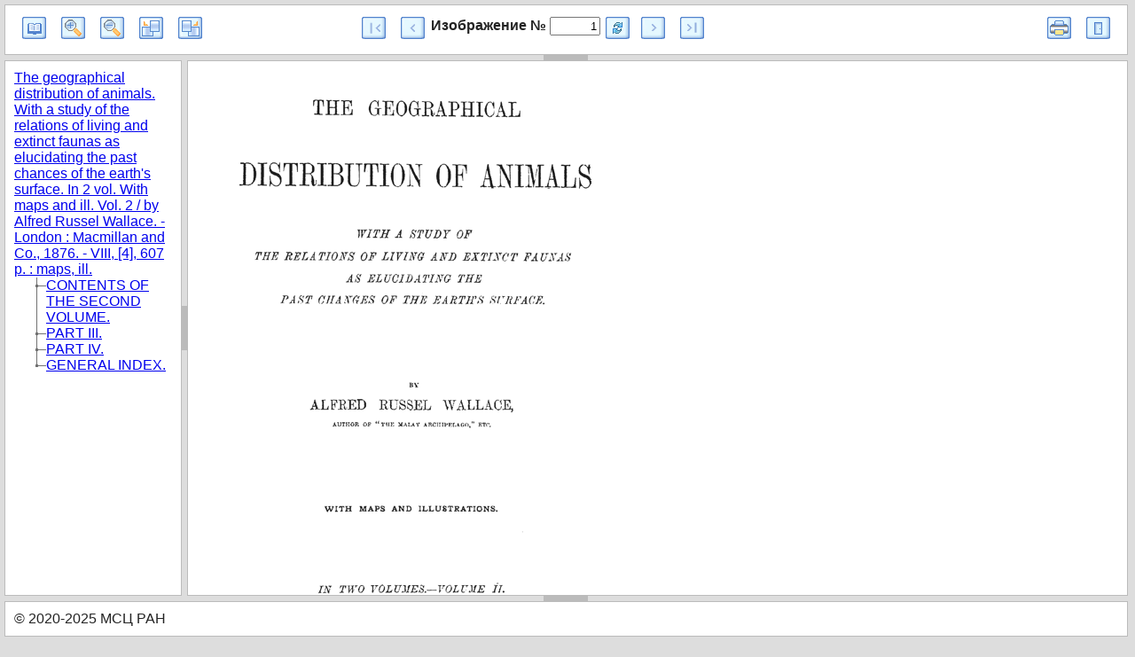

--- FILE ---
content_type: text/html; charset=utf-8
request_url: http://e-heritage.ru/Book/35743
body_size: 2050
content:

<!DOCTYPE html>
<html lang="ru">
<head>
    <meta http-equiv="Content-type" content="text/html; charset=utf-8">
    <meta name="viewport" content="width=device-width" />
    <meta name="description" content='Полный текст публикации The geographical distribution of animals. With a study of the relations of living and extinct faunas as elucidating the past changes of the earth s surface. With maps and ill. In 2 vol. Vol. 2 / by Alfred Russel Wallace. - London : Macmillan and Co., 1876. - VIII, [4], 607 p., 9 l. of pl. : maps, ill.&#x9;' />
    <meta name="author" content="K.Pogorelko">
    <title>Публикация ННР The geographical distribution of animals. Volume 2</title>
    <link type="text/css" rel="stylesheet" href="/PublShow/css/layout.css">
    <link type="text/css" rel="stylesheet" href="/PublShow/css/site.css">

    <script type="text/javascript" src="/PublShow/scripts/jquery-1.9.1.min.js"></script>
    <script type="text/javascript" src="/PublShow/scripts/jquery-ui-1.12.1.min.js"></script>
    <script type="text/javascript" src="/PublShow/scripts/jquery.layout.js"></script>
    <script type="text/javascript">
        var curImage = 1;
        var session ='6c3668cc-1244-4a5f-bee3-075e67864cda';
        var zoom = 6;
        var turn =0;
        var lastImage =637;
        var maxZoom = 4;
        var minZoom = 20;
    </script>
    <script type="text/javascript" src="/PublShow/scripts/site.js"></script>
</head>

<body style="zoom: 1; overflow-x: auto; cursor: auto;">
    <div id="container" class="ui-layout-container" style="overflow: hidden; position: relative;">
        <div class="pane ui-layout-center ui-layout-pane ui-layout-pane-center">
            <div id="wait" style="position: relative; top: 30%; left: 48%;">
                <img src="/images/wait.gif" alt="Загрузка" />
            </div>
            <div id="message" style="color: #e41515; font-size: 1.2em; display:none;">Message</div>
            <div id="page"></div>
        </div>
        <div class="pane ui-layout-north ui-layout-pane ui-layout-pane-north">
            <table width="100%" border="0">
                <tbody>
                    <tr>
                        <td align="left">
                            <div class="publshowim publshowtc" title="Откыть/закрыть оглавление" onclick="MyLayout.toggle('west');"></div>
                            <div onclick="zoomIn();" class="publshowim publshowzi" title="Увеличить"></div>
                            <div onclick="zoomOut();" class="publshowim publshowzo" title="Уменьшить"></div>
                            <div onclick="turnLeft();" class="publshowim publshowtl" title="Повернуть налево"></div>
                            <div onclick="turnRight();" class="publshowim publshowtr" title="Повернуть направо"></div>
                        </td>
                        <td align="center">
                            <div style="display:flex; flex-wrap:wrap">
                                <div style="display:inline-block">
                                    <div onclick="toFirstImage();" title="В начало" class="publshowim publshowft"></div>
                                    <div onclick="toPrevImage();" title="Предыдущий" class="publshowim publshowpr"></div>
                                </div>
                                <div style="display:inline-flex; flex-wrap:nowrap; white-space:nowrap;">
                                    <b>
                                        Изображение № <input id="pageNum" onclick="this.select()" ; style="text-align: right" size="5" value="1" type="text" />
                                    </b>
                                    <div onclick="toImage();" title="Перейти" class="publshowim publshowrf"></div>
                                </div>
                                <div style="display:inline-block">
                                    <div onclick="toNextImage()" title="Следующий" class="publshowim publshownt"></div>
                                    <div onclick="toLastImage()" title="В конец" class="publshowim publshowlt"></div>
                                </div>
                            </div>
                        </td>
                        <td align="right">
                            <div title="Печать" class="publshowim publshowprt" onclick="printDiv('page')"></div>
                            <div title="Выход" class="publshowim publshowex" onclick="window.close();"></div>
                        </td>
                    </tr>
                </tbody>
            </table>
        </div>
        <div class="pane ui-layout-south ui-layout-pane ui-layout-pane-south">
            &copy;&nbsp;2020-2025&nbsp;МСЦ РАН
        </div>
        <div class="pane ui-layout-west ui-layout-pane ui-layout-pane-west">
            <div onclick="tree_toggle(arguments[0])">
    <div><a href="javascript:setPage(1);">The geographical distribution of animals. With a study of the relations of living and extinct faunas as elucidating the past chances of the earth&#x27;s surface. In 2 vol. With maps and ill. Vol. 2 / by Alfred Russel Wallace. - London : Macmillan and Co., 1876. - VIII, [4], 607 p. : maps, ill.&#x9;</a></div>
        <ul class="Container">
            <li class="Node ExpandLeaf ">
                <div class="Expand"></div>
                <div class="Content"><a href="javascript:top.setPage(5);">CONTENTS OF THE SECOND VOLUME.</a></div>
            </li>
            <li class="Node ExpandLeaf ">
                <div class="Expand"></div>
                <div class="Content"><a href="javascript:top.setPage(13);">PART III.&#xD;&#xA;&#xD;&#xA;&#xD;&#xA;&#xD;&#xA;</a></div>
            </li>
            <li class="Node ExpandLeaf ">
                <div class="Expand"></div>
                <div class="Content"><a href="javascript:top.setPage(195);">PART IV.&#xD;&#xA;</a></div>
            </li>
            <li class="Node ExpandLeaf IsLast">
                <div class="Expand"></div>
                <div class="Content"><a href="javascript:top.setPage(585);">GENERAL INDEX.&#xD;&#xA;</a></div>
            </li>
        </ul>
</div>

        </div>
    </div>
    <iframe name="print_frame" width="0" height="0" frameborder="0" src="about:blank"></iframe>
</body>
</html>


--- FILE ---
content_type: text/html; charset=utf-8
request_url: http://e-heritage.ru/Book/GetImageDiv
body_size: 122
content:
    <img alt="page" id="publimage" src="/page/*6c3668cc-1244-4a5f-bee3-075e67864cda*2112201807" />


--- FILE ---
content_type: text/css
request_url: http://e-heritage.ru/PublShow/css/site.css
body_size: 3057
content:

/*layout styles*/
html, body {
/*    font-size: .85em;
    font-family: "Trebuchet MS", Verdana, Helvetica, Sans-Serif;
*/
    color: #232323;
    background: #ddd;
    width: 100%;
    height: 100%;
    padding: 0;
    margin: 0;
    overflow: auto; /* when page gets too small */
}

#container {
    background-color: #f1f1f1;
    height: 99%;
    margin: 5px;
    width: 99%;
}

.pane {
    display: none; /* will appear when layout inits */
}
    header, footer, nav, section {
    display: block;
}

/*Menu styles*/
.publshowim {
    height: 25px;
    width: 27px;
    background-image: url("../images/publshowims.png");
    background-repeat: no-repeat;
    background-position-y: 0;
    margin: 0 0.4em;
    display: inline-block;
    cursor: pointer;
}

    .publshowim:hover {
        background-position-y: -25px;
    }

.publshowtc {
    background-position-x: 0;
}

.publshowzi {
    background-position-x: -27px;
}

.publshowzo {
    background-position-x: -54px;
}

.publshowtr {
    background-position-x: -81px;
}

.publshowtl {
    background-position-x: -108px;
}

.publshowft {
    background-position-x: -135px;
}

.publshowpr {
    background-position-x: -162px;
}

.publshownt {
    background-position-x: -189px;
}

.publshowlt {
    background-position-x: -216px;
}

.publshowrf {
    background-position-x: -243px;
}

.publshowprt {
    background-position-x: -270px;
}

.publshowex {
    background-position-x: -297px;
}

/*Tree styles*/
.Container {
    padding: 0;
    margin: 0;
}

    .Container li {
        list-style-type: none; /* ������ ��������/������� */
    }

.Node {
    margin-left: 18px;
    zoom: 1; /* ������������ ������ ����� IE6,7. ������ hasLayout */
}

.IsRoot {
    margin-left: 0;
}

.Expand {
    width: 18px;
    height: 18px;
    float: left;
}

.Content {
    margin-left: 18px;
    min-height: 18px;
}

* html .Content {
    height: 18px; /* ������ min-height ��� IE6 */
}
/* �������� ��������� */
.ExpandOpen .Expand {
    background-image: url(../images/expand_minus.gif);
}

/* �������� ��������� */
.ExpandClosed .Expand {
    background-image: url(../images/expand_plus.gif);
}

/* ���� */
.ExpandLeaf .Expand {
    background-image: url(../images/expand_leaf.gif);
}
/*   lines  */
.Node {
    margin-left: 18px;
    zoom: 1;
    background-image: url(/images/i.gif);
    background-position: top left;
    background-repeat: repeat-y;
}

/* ��� ������� - ���� .Node, ������� ����� ������� ��������� */
.IsLast {
    /* �������� �������������� �������� ������ */
    background-image: url(/images/i_half.gif);
    background-repeat: no-repeat;
}

/* OPEN-CLOSE*/
.ExpandOpen .Container {
    display: block;
}

.ExpandClosed .Container {
    display: none;
}

.ExpandOpen .Expand, .ExpandClosed .Expand {
    cursor: pointer; /* ������ �������-��������� */
}

.ExpandLeaf .Expand {
    cursor: auto; /* �������� ���� */
}


--- FILE ---
content_type: text/javascript
request_url: http://e-heritage.ru/PublShow/scripts/site.js
body_size: 4814
content:

//Globals
var MyLayout

//on startup
document.onkeyup = keyEvent;
$(document).ready(function () {
    MyLayout = $('#container').layout();
    getPage();
});

//function startSes() {
//    $.post(server + '/NewSession', { msc: msc, path: path, base: imbase, adm: admMode, firstPage: curImage, lastPage: lastImage })
//        .done(function (data) {
//            $('#wait').hide();
//            if (data.error) {
//                $('#message').html('Сервер изображений вернул ошибку: ' + data.error);
//                $('#message').show();
//            }
//            else {
//                session = data.sesid;
//                token = data.token;
//                getPage();
//            }
//        })
//        .fail(function (jqXHR, data, ex) {
//            $('#wait').hide();
//            $('#message').html('Сервер изображений вернул ошибку: ' + jqXHR.statusText + ': ' + jqXHR.status);
//            $('#message').show();
//        });
//}

function setPage(num) {
    curImage = num;
    getPage();
}
function getPage() {
    $('#pageNum').val(curImage);
    $('#page').hide();
    $('#wait').show();
    $.post('/Book/GetImageDiv', { sesid: session, page: curImage, zoom: zoom, turn: turn })
        .done(function (data) {

            $('#page').html(data.replace('#', ''));
            $('#wait').hide();
            $('#page').show();
        })
        .fail(function (jqXHR, data, ex) {
            $('#wait').hide();
            $('#message').html('Сервер изображений вернул ошибку: ' + jqXHR.statusText + ': ' + jqXHR.status);
            $('#message').show();
        });
}
function toNextImage() {
    if (curImage >= lastImage)
        curImage = lastImage;
    else
        curImage++;
    getPage();
}
function toPrevImage() {
    if (curImage <= 1)
        curImage = 1;
    else
        curImage--;
    getPage();
}
function toFirstImage() {
    curImage = 1;
    getPage();
}
function toLastImage() {
    curImage = lastImage;
    getPage();
}
function toImage() {
    var num = + document.getElementById('pageNum').value;
    if (num < 1)
        num = 1;
    else if (num > lastImage)
        num = lastImage;
    setPage(num);
}
function zoomIn() {
    if (zoom > maxZoom)
        zoom--;
    getPage();
}
function zoomOut() {
    if (zoom < minZoom)
        zoom++;
    getPage();
}
function turnLeft(){
    if (turn <1)
        turn = 4;
    turn--;
    getPage();
}
function turnRight() {
    turn++;
    if (turn > 3)
        turn = 0;
    getPage();
}

function printDiv(divId) {
    var src = document.getElementById('publimage').getAttribute('src');
    var dd = '<img src="' + src + '" onload="window.print();" />';
    window.frames["print_frame"].document.body.innerHTML = dd;
}

//Tree functions
function tree_toggle(event) {
    event = event || window.event;
    var clickedElem = event.target || event.srcElement;

    if (!hasClass(clickedElem, 'Expand')) {
        return; // клик не там
    }

    // Node, на который кликнули
    var node = clickedElem.parentNode;
    if (hasClass(node, 'ExpandLeaf')) {
        return; // клик на листе
    }

    // определить новый класс для узла
    var newClass = hasClass(node, 'ExpandOpen') ? 'ExpandClosed' : 'ExpandOpen';
    // заменить текущий класс на newClass
    // регексп находит отдельно стоящий open|close и меняет на newClass
    var re = /(^|\s)(ExpandOpen|ExpandClosed)(\s|$)/;
    node.className = node.className.replace(re, '$1' + newClass + '$3');
}


function hasClass(elem, className) {
    return new RegExp("(^|\\s)" + className + "(\\s|$)").test(elem.className);
}



function keyEvent(e) {
    var keycode;
    if (window.event) {
        keycode = window.event.keyCode;
    }
    else if (e) {
        keycode = e.which;
    }
    processKey(keycode);
    window.event.cancelBubble = true;
}
function processKey(key) {
    if (key === 37)
        toPrevImage();
    else if (key === 39)
        toNextImage();
    else if (key === 67)
        MyLayout.toggle('west');
    else if (key === 13)
        toPage();
    else if (key === 35)
        toLastImage();
    else if (key === 36)
        toFirstImage();
    else if (key === 80)
        printDiv('page');
    else if (key === 27)
        window.close();
    else if (key === 187)
        zoomIn();
    else if (key === 189)
        zoomOut();
    else if (key === 76)
        turnLeft();
    else if (key === 82)
        turnRight();
}


